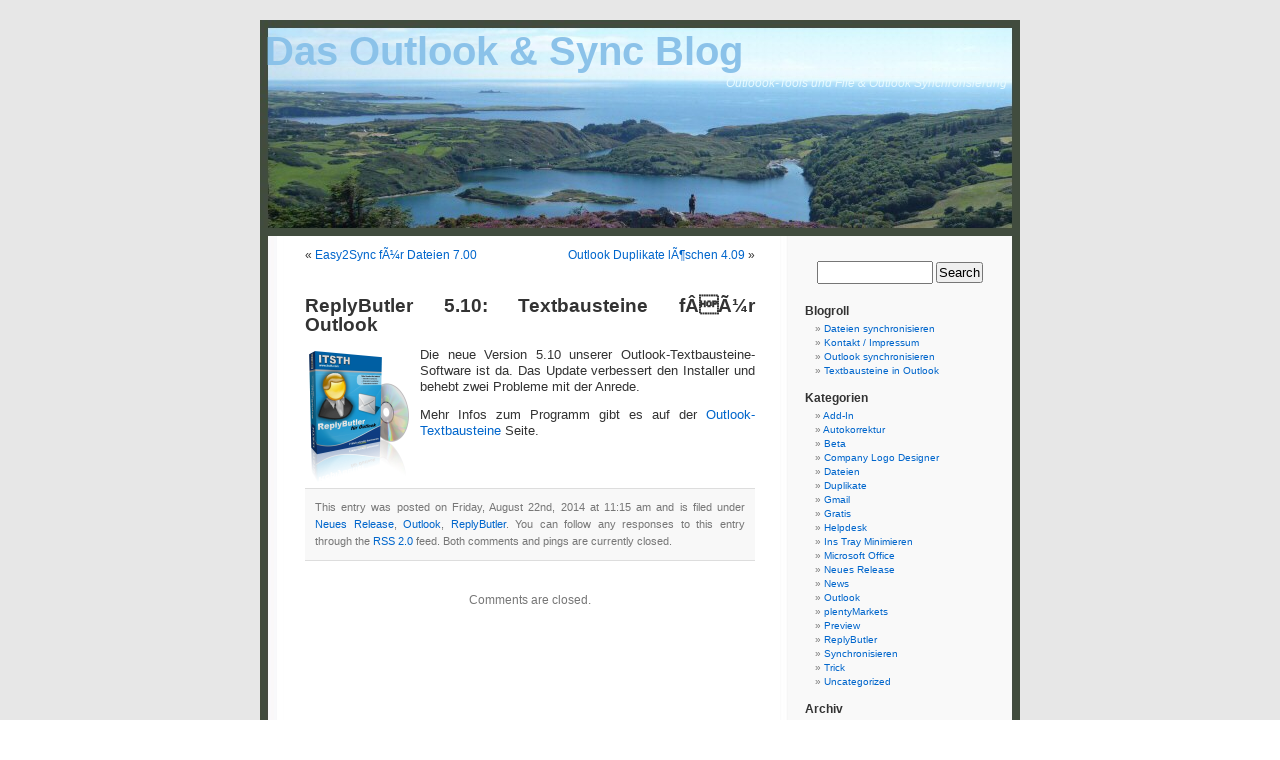

--- FILE ---
content_type: text/html; charset=UTF-8
request_url: https://blog.itsth.de/2014/08/22/replybutler-5-10-textbausteine-f%C2%81ur-outlook/
body_size: 5914
content:
<!DOCTYPE html PUBLIC "-//W3C//DTD XHTML 1.0 Transitional//EN" "http://www.w3.org/TR/xhtml1/DTD/xhtml1-transitional.dtd">
<html xmlns="http://www.w3.org/1999/xhtml" lang="de">

<head profile="http://gmpg.org/xfn/11">
<meta http-equiv="Content-Type" content="text/html; charset=UTF-8" />

<title>Das Outlook &amp; Sync Blog  &raquo; Blog Archive   &raquo; ReplyButler 5.10: Textbausteine fÂÃ¼r Outlook</title>

<meta name="generator" content="WordPress 5.8.12" /> <!-- leave this for stats -->
<link rel="canonical" href="https://www.itsth.de/de/blog/2014/08/22/replybutler-5-10-textbausteine-f%C2%81ur-outlook/">

<link rel="stylesheet" href="https://blog.itsth.de/wp-content/themes/BaltimorePhototheme/style.css" type="text/css" media="screen" />
<link rel="alternate" type="application/rss+xml" title="Das Outlook &amp; Sync Blog RSS Feed" href="https://blog.itsth.de/feed/" />
<link rel="pingback" href="https://blog.itsth.de/xmlrpc.php" />

<style type="text/css" media="screen">

	#page { background: url("https://blog.itsth.de/wp-content/themes/BaltimorePhototheme/images/baltimorebgwide.jpg") repeat-y top; border: none; }

</style>

<meta name='robots' content='max-image-preview:large' />
<link rel='dns-prefetch' href='//s.w.org' />
		<script type="text/javascript">
			window._wpemojiSettings = {"baseUrl":"https:\/\/s.w.org\/images\/core\/emoji\/13.1.0\/72x72\/","ext":".png","svgUrl":"https:\/\/s.w.org\/images\/core\/emoji\/13.1.0\/svg\/","svgExt":".svg","source":{"concatemoji":"https:\/\/blog.itsth.de\/wp-includes\/js\/wp-emoji-release.min.js?ver=5.8.12"}};
			!function(e,a,t){var n,r,o,i=a.createElement("canvas"),p=i.getContext&&i.getContext("2d");function s(e,t){var a=String.fromCharCode;p.clearRect(0,0,i.width,i.height),p.fillText(a.apply(this,e),0,0);e=i.toDataURL();return p.clearRect(0,0,i.width,i.height),p.fillText(a.apply(this,t),0,0),e===i.toDataURL()}function c(e){var t=a.createElement("script");t.src=e,t.defer=t.type="text/javascript",a.getElementsByTagName("head")[0].appendChild(t)}for(o=Array("flag","emoji"),t.supports={everything:!0,everythingExceptFlag:!0},r=0;r<o.length;r++)t.supports[o[r]]=function(e){if(!p||!p.fillText)return!1;switch(p.textBaseline="top",p.font="600 32px Arial",e){case"flag":return s([127987,65039,8205,9895,65039],[127987,65039,8203,9895,65039])?!1:!s([55356,56826,55356,56819],[55356,56826,8203,55356,56819])&&!s([55356,57332,56128,56423,56128,56418,56128,56421,56128,56430,56128,56423,56128,56447],[55356,57332,8203,56128,56423,8203,56128,56418,8203,56128,56421,8203,56128,56430,8203,56128,56423,8203,56128,56447]);case"emoji":return!s([10084,65039,8205,55357,56613],[10084,65039,8203,55357,56613])}return!1}(o[r]),t.supports.everything=t.supports.everything&&t.supports[o[r]],"flag"!==o[r]&&(t.supports.everythingExceptFlag=t.supports.everythingExceptFlag&&t.supports[o[r]]);t.supports.everythingExceptFlag=t.supports.everythingExceptFlag&&!t.supports.flag,t.DOMReady=!1,t.readyCallback=function(){t.DOMReady=!0},t.supports.everything||(n=function(){t.readyCallback()},a.addEventListener?(a.addEventListener("DOMContentLoaded",n,!1),e.addEventListener("load",n,!1)):(e.attachEvent("onload",n),a.attachEvent("onreadystatechange",function(){"complete"===a.readyState&&t.readyCallback()})),(n=t.source||{}).concatemoji?c(n.concatemoji):n.wpemoji&&n.twemoji&&(c(n.twemoji),c(n.wpemoji)))}(window,document,window._wpemojiSettings);
		</script>
		<style type="text/css">
img.wp-smiley,
img.emoji {
	display: inline !important;
	border: none !important;
	box-shadow: none !important;
	height: 1em !important;
	width: 1em !important;
	margin: 0 .07em !important;
	vertical-align: -0.1em !important;
	background: none !important;
	padding: 0 !important;
}
</style>
	<link rel='stylesheet' id='wp-block-library-css'  href='https://blog.itsth.de/wp-includes/css/dist/block-library/style.min.css?ver=5.8.12' type='text/css' media='all' />
<link rel="https://api.w.org/" href="https://blog.itsth.de/wp-json/" /><link rel="alternate" type="application/json" href="https://blog.itsth.de/wp-json/wp/v2/posts/579" /><link rel="EditURI" type="application/rsd+xml" title="RSD" href="https://blog.itsth.de/xmlrpc.php?rsd" />
<link rel="wlwmanifest" type="application/wlwmanifest+xml" href="https://blog.itsth.de/wp-includes/wlwmanifest.xml" /> 
<meta name="generator" content="WordPress 5.8.12" />
<link rel="canonical" href="https://blog.itsth.de/2014/08/22/replybutler-5-10-textbausteine-f%c2%81ur-outlook/" />
<link rel='shortlink' href='https://blog.itsth.de/?p=579' />
<link rel="alternate" type="application/json+oembed" href="https://blog.itsth.de/wp-json/oembed/1.0/embed?url=https%3A%2F%2Fblog.itsth.de%2F2014%2F08%2F22%2Freplybutler-5-10-textbausteine-f%25c2%2581ur-outlook%2F" />
<link rel="alternate" type="text/xml+oembed" href="https://blog.itsth.de/wp-json/oembed/1.0/embed?url=https%3A%2F%2Fblog.itsth.de%2F2014%2F08%2F22%2Freplybutler-5-10-textbausteine-f%25c2%2581ur-outlook%2F&#038;format=xml" />
<style data-context="foundation-flickity-css">/*! Flickity v2.0.2
http://flickity.metafizzy.co
---------------------------------------------- */.flickity-enabled{position:relative}.flickity-enabled:focus{outline:0}.flickity-viewport{overflow:hidden;position:relative;height:100%}.flickity-slider{position:absolute;width:100%;height:100%}.flickity-enabled.is-draggable{-webkit-tap-highlight-color:transparent;tap-highlight-color:transparent;-webkit-user-select:none;-moz-user-select:none;-ms-user-select:none;user-select:none}.flickity-enabled.is-draggable .flickity-viewport{cursor:move;cursor:-webkit-grab;cursor:grab}.flickity-enabled.is-draggable .flickity-viewport.is-pointer-down{cursor:-webkit-grabbing;cursor:grabbing}.flickity-prev-next-button{position:absolute;top:50%;width:44px;height:44px;border:none;border-radius:50%;background:#fff;background:hsla(0,0%,100%,.75);cursor:pointer;-webkit-transform:translateY(-50%);transform:translateY(-50%)}.flickity-prev-next-button:hover{background:#fff}.flickity-prev-next-button:focus{outline:0;box-shadow:0 0 0 5px #09f}.flickity-prev-next-button:active{opacity:.6}.flickity-prev-next-button.previous{left:10px}.flickity-prev-next-button.next{right:10px}.flickity-rtl .flickity-prev-next-button.previous{left:auto;right:10px}.flickity-rtl .flickity-prev-next-button.next{right:auto;left:10px}.flickity-prev-next-button:disabled{opacity:.3;cursor:auto}.flickity-prev-next-button svg{position:absolute;left:20%;top:20%;width:60%;height:60%}.flickity-prev-next-button .arrow{fill:#333}.flickity-page-dots{position:absolute;width:100%;bottom:-25px;padding:0;margin:0;list-style:none;text-align:center;line-height:1}.flickity-rtl .flickity-page-dots{direction:rtl}.flickity-page-dots .dot{display:inline-block;width:10px;height:10px;margin:0 8px;background:#333;border-radius:50%;opacity:.25;cursor:pointer}.flickity-page-dots .dot.is-selected{opacity:1}</style><style data-context="foundation-slideout-css">.slideout-menu{position:fixed;left:0;top:0;bottom:0;right:auto;z-index:0;width:256px;overflow-y:auto;-webkit-overflow-scrolling:touch;display:none}.slideout-menu.pushit-right{left:auto;right:0}.slideout-panel{position:relative;z-index:1;will-change:transform}.slideout-open,.slideout-open .slideout-panel,.slideout-open body{overflow:hidden}.slideout-open .slideout-menu{display:block}.pushit{display:none}</style><style>.ios7.web-app-mode.has-fixed header{ background-color: rgba(3,122,221,.88);}</style></head>
<body>
<div id="page">


<div id="header">
	<div id="headerimg">
		<h1 style="padding-left:5px; padding-top:9px;"><a style="color: #8BC2E9;" href="http://blog.itsth.de/">Das Outlook &amp; Sync Blog</a></h1>
		<div class="description" style="padding-right:13px; padding-top:2px; color: #E7FAFF;">Outloook-Tools und File &amp; Outlook Synchronsierung</div>
	</div>
</div>
<hr />

	<div id="content" class="widecolumn">

	
		<div class="navigation">
			<div class="alignleft">&laquo; <a href="https://blog.itsth.de/2014/07/29/easy2sync-fur-dateien-7-00/" rel="prev">Easy2Sync fÃ¼r Dateien 7.00</a></div>
			<div class="alignright"><a href="https://blog.itsth.de/2014/08/25/outlook-duplikate-loschen-4-09/" rel="next">Outlook Duplikate lÃ¶schen 4.09</a> &raquo;</div>
		</div>

		<div class="post" id="post-579">
			<h2><a href="https://blog.itsth.de/2014/08/22/replybutler-5-10-textbausteine-f%c2%81ur-outlook/" rel="bookmark" title="Permanent Link: ReplyButler 5.10: Textbausteine fÂÃ¼r Outlook">ReplyButler 5.10: Textbausteine fÂÃ¼r Outlook</a></h2>

			<div class="entry">
				<p><a href="http://www.replybutler.de/de/produkte/replybutler.php"><img loading="lazy" class="alignleft size-full wp-image-539" src="http://blog.itsth.de/wp-content/uploads/2014/03/box20_d_rb.png" alt="box20_d_rb" width="100" height="131" /></a>Die neue Version 5.10 unserer Outlook-Textbausteine-Software ist da. Das Update verbessert den Installer und behebt zwei Probleme mit der Anrede.</p>
<p>Mehr Infos zum Programm gibt es auf der <a href="http://www.replybutler.de/de/produkte/replybutler.php">Outlook-Textbausteine</a> Seite.</p>

								
				<p class="postmetadata alt">
					<small>
						This entry was posted
												on Friday, August 22nd, 2014 at 11:15 am						and is filed under <a href="https://blog.itsth.de/category/neues-release/" rel="category tag">Neues Release</a>, <a href="https://blog.itsth.de/category/outlook/" rel="category tag">Outlook</a>, <a href="https://blog.itsth.de/category/replybutler/" rel="category tag">ReplyButler</a>.
						You can follow any responses to this entry through the <a href="https://blog.itsth.de/2014/08/22/replybutler-5-10-textbausteine-f%c2%81ur-outlook/feed/">RSS 2.0</a> feed.

													Both comments and pings are currently closed.

						
					</small>
				</p>

			</div>
		</div>

	
<!-- You can start editing here. -->


			<!-- If comments are closed. -->
		<p class="nocomments">Comments are closed.</p>

	


	
	</div>

	<div id="sidebar">
		<ul>
			<li id="search-2" class="widget widget_search"><form method="get" id="searchform" action="https://blog.itsth.de/">
<div><input type="text" value="" name="s" id="s" />
<input type="submit" id="searchsubmit" value="Search" />
</div>
</form>
</li><li id="linkcat-2" class="widget widget_links"><h2 class="widgettitle">Blogroll</h2>
	<ul class='xoxo blogroll'>
<li><a href="http://www.easy2sync.de/de/produkte/easy2sync.php">Dateien synchronisieren</a></li>
<li><a href="http://www.itsth.de/de/kontakt/index.php">Kontakt / Impressum</a></li>
<li><a href="http://www.easy2sync.de/de/produkte/e2s4o.php">Outlook synchronisieren</a></li>
<li><a href="http://www.replybutler.de/de/produkte/replybutler.php">Textbausteine in Outlook</a></li>

	</ul>
</li>
<li id="categories-352241301" class="widget widget_categories"><h2 class="widgettitle">Kategorien</h2>
			<ul>
					<li class="cat-item cat-item-3"><a href="https://blog.itsth.de/category/add-in/">Add-In</a>
</li>
	<li class="cat-item cat-item-21"><a href="https://blog.itsth.de/category/autokorrektur/">Autokorrektur</a>
</li>
	<li class="cat-item cat-item-4"><a href="https://blog.itsth.de/category/beta/">Beta</a>
</li>
	<li class="cat-item cat-item-5"><a href="https://blog.itsth.de/category/company-logo-designer/">Company Logo Designer</a>
</li>
	<li class="cat-item cat-item-7"><a href="https://blog.itsth.de/category/dateien/">Dateien</a>
</li>
	<li class="cat-item cat-item-6"><a href="https://blog.itsth.de/category/duplikate/">Duplikate</a>
</li>
	<li class="cat-item cat-item-37"><a href="https://blog.itsth.de/category/gmail/">Gmail</a>
</li>
	<li class="cat-item cat-item-8"><a href="https://blog.itsth.de/category/gratis/">Gratis</a>
</li>
	<li class="cat-item cat-item-35"><a href="https://blog.itsth.de/category/helpdesk/">Helpdesk</a>
</li>
	<li class="cat-item cat-item-9"><a href="https://blog.itsth.de/category/ins-tray-minimieren/">Ins Tray Minimieren</a>
</li>
	<li class="cat-item cat-item-20"><a href="https://blog.itsth.de/category/microsoft-office/">Microsoft Office</a>
</li>
	<li class="cat-item cat-item-11"><a href="https://blog.itsth.de/category/neues-release/">Neues Release</a>
</li>
	<li class="cat-item cat-item-12"><a href="https://blog.itsth.de/category/news/">News</a>
</li>
	<li class="cat-item cat-item-14"><a href="https://blog.itsth.de/category/outlook/">Outlook</a>
</li>
	<li class="cat-item cat-item-36"><a href="https://blog.itsth.de/category/plentymarkets/">plentyMarkets</a>
</li>
	<li class="cat-item cat-item-15"><a href="https://blog.itsth.de/category/preview/">Preview</a>
</li>
	<li class="cat-item cat-item-16"><a href="https://blog.itsth.de/category/replybutler/">ReplyButler</a>
</li>
	<li class="cat-item cat-item-17"><a href="https://blog.itsth.de/category/synchronisieren/">Synchronisieren</a>
</li>
	<li class="cat-item cat-item-18"><a href="https://blog.itsth.de/category/trick/">Trick</a>
</li>
	<li class="cat-item cat-item-1"><a href="https://blog.itsth.de/category/uncategorized/">Uncategorized</a>
</li>
			</ul>

			</li><li id="archives-2" class="widget widget_archive"><h2 class="widgettitle">Archiv</h2>
			<ul>
					<li><a href='https://blog.itsth.de/2024/08/'>August 2024</a></li>
	<li><a href='https://blog.itsth.de/2024/07/'>July 2024</a></li>
	<li><a href='https://blog.itsth.de/2023/12/'>December 2023</a></li>
	<li><a href='https://blog.itsth.de/2023/11/'>November 2023</a></li>
	<li><a href='https://blog.itsth.de/2023/10/'>October 2023</a></li>
	<li><a href='https://blog.itsth.de/2023/08/'>August 2023</a></li>
	<li><a href='https://blog.itsth.de/2023/06/'>June 2023</a></li>
	<li><a href='https://blog.itsth.de/2023/03/'>March 2023</a></li>
	<li><a href='https://blog.itsth.de/2022/06/'>June 2022</a></li>
	<li><a href='https://blog.itsth.de/2022/04/'>April 2022</a></li>
	<li><a href='https://blog.itsth.de/2022/03/'>March 2022</a></li>
	<li><a href='https://blog.itsth.de/2022/01/'>January 2022</a></li>
	<li><a href='https://blog.itsth.de/2021/08/'>August 2021</a></li>
	<li><a href='https://blog.itsth.de/2021/07/'>July 2021</a></li>
	<li><a href='https://blog.itsth.de/2021/02/'>February 2021</a></li>
	<li><a href='https://blog.itsth.de/2020/10/'>October 2020</a></li>
	<li><a href='https://blog.itsth.de/2020/09/'>September 2020</a></li>
	<li><a href='https://blog.itsth.de/2020/07/'>July 2020</a></li>
	<li><a href='https://blog.itsth.de/2020/06/'>June 2020</a></li>
	<li><a href='https://blog.itsth.de/2020/05/'>May 2020</a></li>
	<li><a href='https://blog.itsth.de/2020/04/'>April 2020</a></li>
	<li><a href='https://blog.itsth.de/2020/03/'>March 2020</a></li>
	<li><a href='https://blog.itsth.de/2020/02/'>February 2020</a></li>
	<li><a href='https://blog.itsth.de/2020/01/'>January 2020</a></li>
	<li><a href='https://blog.itsth.de/2019/09/'>September 2019</a></li>
	<li><a href='https://blog.itsth.de/2019/05/'>May 2019</a></li>
	<li><a href='https://blog.itsth.de/2019/03/'>March 2019</a></li>
	<li><a href='https://blog.itsth.de/2019/01/'>January 2019</a></li>
	<li><a href='https://blog.itsth.de/2018/12/'>December 2018</a></li>
	<li><a href='https://blog.itsth.de/2018/11/'>November 2018</a></li>
	<li><a href='https://blog.itsth.de/2018/10/'>October 2018</a></li>
	<li><a href='https://blog.itsth.de/2018/08/'>August 2018</a></li>
	<li><a href='https://blog.itsth.de/2018/07/'>July 2018</a></li>
	<li><a href='https://blog.itsth.de/2018/05/'>May 2018</a></li>
	<li><a href='https://blog.itsth.de/2018/03/'>March 2018</a></li>
	<li><a href='https://blog.itsth.de/2018/01/'>January 2018</a></li>
	<li><a href='https://blog.itsth.de/2017/11/'>November 2017</a></li>
	<li><a href='https://blog.itsth.de/2017/10/'>October 2017</a></li>
	<li><a href='https://blog.itsth.de/2017/09/'>September 2017</a></li>
	<li><a href='https://blog.itsth.de/2017/08/'>August 2017</a></li>
	<li><a href='https://blog.itsth.de/2017/07/'>July 2017</a></li>
	<li><a href='https://blog.itsth.de/2017/04/'>April 2017</a></li>
	<li><a href='https://blog.itsth.de/2017/02/'>February 2017</a></li>
	<li><a href='https://blog.itsth.de/2017/01/'>January 2017</a></li>
	<li><a href='https://blog.itsth.de/2016/11/'>November 2016</a></li>
	<li><a href='https://blog.itsth.de/2016/10/'>October 2016</a></li>
	<li><a href='https://blog.itsth.de/2016/09/'>September 2016</a></li>
	<li><a href='https://blog.itsth.de/2016/08/'>August 2016</a></li>
	<li><a href='https://blog.itsth.de/2016/06/'>June 2016</a></li>
	<li><a href='https://blog.itsth.de/2016/05/'>May 2016</a></li>
	<li><a href='https://blog.itsth.de/2016/03/'>March 2016</a></li>
	<li><a href='https://blog.itsth.de/2016/02/'>February 2016</a></li>
	<li><a href='https://blog.itsth.de/2016/01/'>January 2016</a></li>
	<li><a href='https://blog.itsth.de/2015/12/'>December 2015</a></li>
	<li><a href='https://blog.itsth.de/2015/11/'>November 2015</a></li>
	<li><a href='https://blog.itsth.de/2015/10/'>October 2015</a></li>
	<li><a href='https://blog.itsth.de/2015/09/'>September 2015</a></li>
	<li><a href='https://blog.itsth.de/2015/08/'>August 2015</a></li>
	<li><a href='https://blog.itsth.de/2015/06/'>June 2015</a></li>
	<li><a href='https://blog.itsth.de/2015/05/'>May 2015</a></li>
	<li><a href='https://blog.itsth.de/2015/04/'>April 2015</a></li>
	<li><a href='https://blog.itsth.de/2015/03/'>March 2015</a></li>
	<li><a href='https://blog.itsth.de/2015/02/'>February 2015</a></li>
	<li><a href='https://blog.itsth.de/2015/01/'>January 2015</a></li>
	<li><a href='https://blog.itsth.de/2014/12/'>December 2014</a></li>
	<li><a href='https://blog.itsth.de/2014/11/'>November 2014</a></li>
	<li><a href='https://blog.itsth.de/2014/10/'>October 2014</a></li>
	<li><a href='https://blog.itsth.de/2014/09/'>September 2014</a></li>
	<li><a href='https://blog.itsth.de/2014/08/'>August 2014</a></li>
	<li><a href='https://blog.itsth.de/2014/07/'>July 2014</a></li>
	<li><a href='https://blog.itsth.de/2014/06/'>June 2014</a></li>
	<li><a href='https://blog.itsth.de/2014/05/'>May 2014</a></li>
	<li><a href='https://blog.itsth.de/2014/03/'>March 2014</a></li>
	<li><a href='https://blog.itsth.de/2014/02/'>February 2014</a></li>
	<li><a href='https://blog.itsth.de/2014/01/'>January 2014</a></li>
	<li><a href='https://blog.itsth.de/2013/12/'>December 2013</a></li>
	<li><a href='https://blog.itsth.de/2013/11/'>November 2013</a></li>
	<li><a href='https://blog.itsth.de/2013/10/'>October 2013</a></li>
	<li><a href='https://blog.itsth.de/2013/09/'>September 2013</a></li>
	<li><a href='https://blog.itsth.de/2013/06/'>June 2013</a></li>
	<li><a href='https://blog.itsth.de/2013/05/'>May 2013</a></li>
	<li><a href='https://blog.itsth.de/2013/03/'>March 2013</a></li>
	<li><a href='https://blog.itsth.de/2013/02/'>February 2013</a></li>
	<li><a href='https://blog.itsth.de/2013/01/'>January 2013</a></li>
	<li><a href='https://blog.itsth.de/2012/12/'>December 2012</a></li>
	<li><a href='https://blog.itsth.de/2012/11/'>November 2012</a></li>
	<li><a href='https://blog.itsth.de/2012/10/'>October 2012</a></li>
	<li><a href='https://blog.itsth.de/2012/09/'>September 2012</a></li>
	<li><a href='https://blog.itsth.de/2012/08/'>August 2012</a></li>
	<li><a href='https://blog.itsth.de/2012/06/'>June 2012</a></li>
	<li><a href='https://blog.itsth.de/2012/05/'>May 2012</a></li>
	<li><a href='https://blog.itsth.de/2012/04/'>April 2012</a></li>
	<li><a href='https://blog.itsth.de/2012/03/'>March 2012</a></li>
	<li><a href='https://blog.itsth.de/2012/02/'>February 2012</a></li>
	<li><a href='https://blog.itsth.de/2012/01/'>January 2012</a></li>
	<li><a href='https://blog.itsth.de/2011/12/'>December 2011</a></li>
	<li><a href='https://blog.itsth.de/2011/10/'>October 2011</a></li>
	<li><a href='https://blog.itsth.de/2011/09/'>September 2011</a></li>
	<li><a href='https://blog.itsth.de/2011/08/'>August 2011</a></li>
	<li><a href='https://blog.itsth.de/2011/07/'>July 2011</a></li>
	<li><a href='https://blog.itsth.de/2011/06/'>June 2011</a></li>
	<li><a href='https://blog.itsth.de/2011/05/'>May 2011</a></li>
	<li><a href='https://blog.itsth.de/2011/04/'>April 2011</a></li>
	<li><a href='https://blog.itsth.de/2011/03/'>March 2011</a></li>
	<li><a href='https://blog.itsth.de/2011/02/'>February 2011</a></li>
	<li><a href='https://blog.itsth.de/2011/01/'>January 2011</a></li>
	<li><a href='https://blog.itsth.de/2010/12/'>December 2010</a></li>
	<li><a href='https://blog.itsth.de/2010/11/'>November 2010</a></li>
	<li><a href='https://blog.itsth.de/2010/10/'>October 2010</a></li>
	<li><a href='https://blog.itsth.de/2010/09/'>September 2010</a></li>
	<li><a href='https://blog.itsth.de/2010/08/'>August 2010</a></li>
	<li><a href='https://blog.itsth.de/2010/07/'>July 2010</a></li>
	<li><a href='https://blog.itsth.de/2010/06/'>June 2010</a></li>
	<li><a href='https://blog.itsth.de/2010/05/'>May 2010</a></li>
	<li><a href='https://blog.itsth.de/2010/04/'>April 2010</a></li>
	<li><a href='https://blog.itsth.de/2010/03/'>March 2010</a></li>
	<li><a href='https://blog.itsth.de/2010/01/'>January 2010</a></li>
	<li><a href='https://blog.itsth.de/2009/12/'>December 2009</a></li>
	<li><a href='https://blog.itsth.de/2009/11/'>November 2009</a></li>
	<li><a href='https://blog.itsth.de/2009/10/'>October 2009</a></li>
	<li><a href='https://blog.itsth.de/2009/09/'>September 2009</a></li>
	<li><a href='https://blog.itsth.de/2009/08/'>August 2009</a></li>
	<li><a href='https://blog.itsth.de/2009/07/'>July 2009</a></li>
	<li><a href='https://blog.itsth.de/2009/06/'>June 2009</a></li>
	<li><a href='https://blog.itsth.de/2009/05/'>May 2009</a></li>
	<li><a href='https://blog.itsth.de/2009/04/'>April 2009</a></li>
	<li><a href='https://blog.itsth.de/2009/03/'>March 2009</a></li>
	<li><a href='https://blog.itsth.de/2009/02/'>February 2009</a></li>
			</ul>

			</li><li id="ein-blog-ein-baum" class="widget widget_itsth"><h2 class="widgettitle"><a href='http://www.easy2sync.de/de/ueber/ablogatree.php'><img src='http://www.easy2sync.de/img/special/Button_d_160_Buche.png' width='160' height='46' border='0' alt='Mein Blog hat eine Buche geplanzt.'></a></h2></li>		</ul>
	</div>



<hr />
<div id="footer">
<!-- If you'd like to support WordPress, having the "powered by" link somewhere on your blog is the best way; it's our only promotion or advertising. -->
	<p>
		Das Outlook &amp; Sync Blog is proudly powered by
		WordPress and the <a href="http://www.easy2sync.com/en/produkte/e2s4o.php">sync outlook</A> software.
		<br /><a href="https://blog.itsth.de/feed/">Entries (RSS)</a>
		and <a href="https://blog.itsth.de/comments/feed/">Comments (RSS)</a>.
		<!-- 30 queries. 0.220 seconds. -->
	</p>
</div>
</div>

<!-- Gorgeous design by Michael Heilemann - http://binarybonsai.com/kubrick/ -->

		<!-- Powered by WPtouch: 4.3.59 --><script type='text/javascript' src='https://blog.itsth.de/wp-includes/js/wp-embed.min.js?ver=5.8.12' id='wp-embed-js'></script>
</body>
</html>
